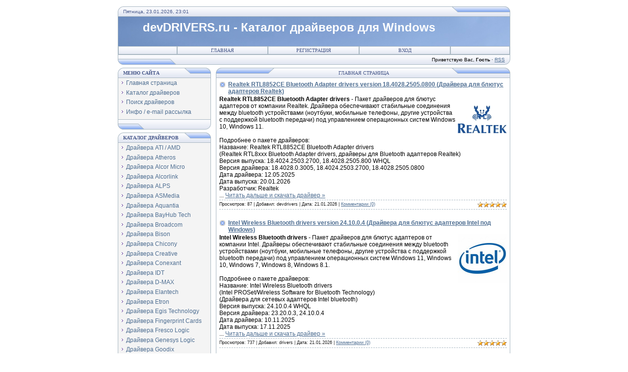

--- FILE ---
content_type: text/html; charset=UTF-8
request_url: https://www.devdrivers.ru/
body_size: 9534
content:
<html>
<head>
<meta http-equiv="content-type" content="text/html; charset=UTF-8">
<meta name="viewport" content="width=device-width, initial-scale=1.0">
<title>Каталог драйверов для Windows 10, Windows 8.1, Windows 7, XP</title>
<meta name="description" content="В каталоге драйверов Вы найдете драйверы разных производителей. Выберите драйвера по названию производителя из списка слева или воспользуйтесь поиском на сайте." />
<meta name="keywords" content="Каталог драйверов, windows 10, windows 7, windows 8.1, драйвера, поиск, drivers, производитель, драйверы, новые, скачать, download, windows XP" />
<link rel="canonical" href="https://www.devdrivers.ru/" />
<meta property="og:site_name" content="Каталог драйверов для Windows - devDrivers.ru" /> 
<meta property="og:title" content="Каталог драйверов для Windows 10, Windows 8.1, Windows 7, XP" />
<meta property="og:description" content="В каталоге драйверов Вы найдете драйверы разных производителей. Выберите драйвера по названию производителя из списка слева или воспользуйтесь поиском на сайте." />
<meta property="og:type" content="website" />
<meta property="og:url" content="https://www.devdrivers.ru/" />
<meta property="og:image" content="https://www.devdrivers.ru/images/devdrivers_ru_400x400.jpg" />
<meta name="robots" content="all" />
<META NAME="distribution" CONTENT="GLOBAL">
<link type="text/css" rel="stylesheet" href="/_st/my.css" />
<script type="text/javascript">function chbg(t,f){if (f==1){t.style.background="url('/.s/t/111/1.gif')";}else {t.style.background="url('/.s/t/111/2.gif')";}}</script>
<link type="image/x-icon" rel="shortcut icon" href="https://www.devdrivers.ru/favicon.ico">
<link rel="icon" type="image/png" href="/favicon48x48.png" sizes="48x48">
<link rel="icon" type="image/png" href="/favicon.png" sizes="120x120">
<link rel="icon" href="https://www.devdrivers.ru/favicon.svg" type="image/svg+xml">

	<link rel="stylesheet" href="/.s/src/base.min.css?v=221108" />
	<link rel="stylesheet" href="/.s/src/layer7.min.css?v=221108" />

	<script src="/.s/src/jquery-1.12.4.min.js"></script>
	
	<script src="/.s/src/uwnd.min.js?v=221108"></script>
	<script src="//s756.ucoz.net/cgi/uutils.fcg?a=uSD&ca=2&ug=999&isp=1&r=0.13114557753503"></script>
	<link rel="stylesheet" href="/.s/src/ulightbox/ulightbox.min.css" />
	<link rel="stylesheet" href="/.s/src/social.css" />
	<script src="/.s/src/ulightbox/ulightbox.min.js"></script>
	<script async defer src="https://www.google.com/recaptcha/api.js?onload=reCallback&render=explicit&hl=ru"></script>
	<script>
/* --- UCOZ-JS-DATA --- */
window.uCoz = {"site":{"id":"0devdrivers","host":"devdrivers.ucoz.ru","domain":"devdrivers.ru"},"module":"index","uLightboxType":1,"layerType":7,"language":"ru","sign":{"3125":"Закрыть","7287":"Перейти на страницу с фотографией.","7252":"Предыдущий","7254":"Изменить размер","5255":"Помощник","7251":"Запрошенный контент не может быть загружен. Пожалуйста, попробуйте позже.","7253":"Начать слайд-шоу","5458":"Следующий"},"ssid":"031601775604345514221","country":"US"};
/* --- UCOZ-JS-CODE --- */

		function eRateEntry(select, id, a = 65, mod = 'index', mark = +select.value, path = '', ajax, soc) {
			if (mod == 'shop') { path = `/${ id }/edit`; ajax = 2; }
			( !!select ? confirm(select.selectedOptions[0].textContent.trim() + '?') : true )
			&& _uPostForm('', { type:'POST', url:'/' + mod + path, data:{ a, id, mark, mod, ajax, ...soc } });
		}
 function uSocialLogin(t) {
			var params = {"google":{"height":600,"width":700},"vkontakte":{"width":790,"height":400},"ok":{"height":390,"width":710},"yandex":{"width":870,"height":515},"facebook":{"width":950,"height":520}};
			var ref = escape(location.protocol + '//' + ('www.devdrivers.ru' || location.hostname) + location.pathname + ((location.hash ? ( location.search ? location.search + '&' : '?' ) + 'rnd=' + Date.now() + location.hash : ( location.search || '' ))));
			window.open('/'+t+'?ref='+ref,'conwin','width='+params[t].width+',height='+params[t].height+',status=1,resizable=1,left='+parseInt((screen.availWidth/2)-(params[t].width/2))+',top='+parseInt((screen.availHeight/2)-(params[t].height/2)-20)+'screenX='+parseInt((screen.availWidth/2)-(params[t].width/2))+',screenY='+parseInt((screen.availHeight/2)-(params[t].height/2)-20));
			return false;
		}
		function TelegramAuth(user){
			user['a'] = 9; user['m'] = 'telegram';
			_uPostForm('', {type: 'POST', url: '/index/sub', data: user});
		}
function loginPopupForm(params = {}) { new _uWnd('LF', ' ', -250, -100, { closeonesc:1, resize:1 }, { url:'/index/40' + (params.urlParams ? '?'+params.urlParams : '') }) }
function reCallback() {
		$('.g-recaptcha').each(function(index, element) {
			element.setAttribute('rcid', index);
			
		if ($(element).is(':empty') && grecaptcha.render) {
			grecaptcha.render(element, {
				sitekey:element.getAttribute('data-sitekey'),
				theme:element.getAttribute('data-theme'),
				size:element.getAttribute('data-size')
			});
		}
	
		});
	}
	function reReset(reset) {
		reset && grecaptcha.reset(reset.previousElementSibling.getAttribute('rcid'));
		if (!reset) for (rel in ___grecaptcha_cfg.clients) grecaptcha.reset(rel);
	}
/* --- UCOZ-JS-END --- */
</script>

	<style>.UhideBlock{display:none; }</style>
	<script type="text/javascript">new Image().src = "//counter.yadro.ru/hit;noadsru?r"+escape(document.referrer)+(screen&&";s"+screen.width+"*"+screen.height+"*"+(screen.colorDepth||screen.pixelDepth))+";u"+escape(document.URL)+";"+Date.now();</script>
</head>
<body bgcolor="#FFFFFF" style="padding:5px;">
<div id="utbr8214" rel="s756"></div>
<!--U1AHEADER1Z--><table border="0" cellpadding="0" cellspacing="0" width="800" align="center" >
<tr><td bgcolor="#E4E8F3" width="11"><img border="0" src="/.s/t/111/3.gif" width="11" height="21"></td>
<td bgcolor="#E4E8F3" width="670" background="/.s/t/111/4.gif" class="copy"><font color="#445588">Пятница, 23.01.2026, 23:01</font></td>
<td bgcolor="#E4E8F3" width="119"><img border="0" src="/.s/t/111/5.gif" width="119" height="21"></td></tr>
</table>
<table class="topBorder" border="0" cellpadding="0" cellspacing="0" width="800" height="60" align="center">
 <tr><td bgcolor="#03276E" background="/logo/6.jpg" style="padding-left:50px;font-size:9pt;color:#FFFFFF;"><b><h1><!-- <logo> -->devDRIVERS.ru - Каталог драйверов для Windows</h1><!-- </logo> --></b></td></tr>
</table>
<table border="0" cellpadding="0" cellspacing="0" width="800" align="center">
<tr><td class="topBorder">
<table border="0" cellpadding="0" cellspacing="0" width="100%">
<tr>
<td width="15%" class="topMenu" background="/.s/t/111/2.gif"><img border="0" src="/.s/t/111/7.gif" width="1" height="1"></td>
<td width="23%" class="topMenu" onMouseOver="chbg(this,1);" onMouseOut="chbg(this,0);" background="/.s/t/111/2.gif" align="center"><a href="https://www.devdrivers.ru/" class="menu1"><!--<s5176>-->Главная<!--</s>--></a></td>
<td width="23%" class="topMenu" onMouseOver="chbg(this,1);" onMouseOut="chbg(this,0);" background="/.s/t/111/2.gif" align="center"><a class="menu1" href="/register"><!--<s3089>-->Регистрация<!--</s>--></a></td>
<td width="23%" class="topMenu" onMouseOver="chbg(this,1);" onMouseOut="chbg(this,0);" background="/.s/t/111/2.gif" align="center"><a class="menu1" href="javascript:;" rel="nofollow" onclick="loginPopupForm(); return false;"><!--<s3087>-->Вход<!--</s>--></a></td>
<td width="15%" class="topMenu" background="/.s/t/111/2.gif"><img border="0" src="/.s/t/111/7.gif" width="1" height="1"></td>
</tr>
</table>
</td></tr>
</table>
<table border="0" cellpadding="0" cellspacing="0" width="800" align="center">
<tr>
<td bgcolor="#E4E8F3" width="119"><img border="0" src="/.s/t/111/8.gif" width="119" height="21"></td>
<td bgcolor="#E4E8F3" width="670" background="/.s/t/111/4.gif" align="right" class="copy"><!--<s5212>-->Приветствую Вас<!--</s>-->, <b>Гость</b> &middot; <a href="http://www.devdrivers.ru/news/rss/">RSS</a></td>
<td bgcolor="#E4E8F3" width="11"><img border="0" src="/.s/t/111/9.gif" width="11" height="21"></td></tr>
</table><!--/U1AHEADER1Z-->
<div style="padding:3px"></div>
<!-- <middle> -->
<table border="0" cellpadding="0" cellspacing="0" width="800" align="center">
<tr>
<td width="200" valign="top">
<!--U1CLEFTER1Z--><!-- <block1> -->

<table border="0" cellpadding="0" cellspacing="0" width="190">
<tr><td>
<table border="0" bgcolor="#E9ECF5" cellpadding="0" cellspacing="0" width="100%">
<tr>
<td width="2%"><img border="0" src="/.s/t/111/3.gif" width="11" height="21"></td>
 <td width="70%" background="/.s/t/111/4.gif"><div class="blockTitle"><!-- <bt> --><!--<s5184>--><b>Меню сайта</b><!--</s>--><!-- </bt> --></div></td>
<td width="28%"><img border="0" src="/.s/t/111/10.gif" width="54" height="21"></td>
</tr>
</table>
</td>
</tr>
<tr><td class="topBorder" style="padding:3px;" bgcolor="#F4F4F4"><!-- <bc> --><div id="uMenuDiv1" class="uMenuV" style="position:relative;"><ul class="uMenuRoot">
<li><div class="umn-tl"><div class="umn-tr"><div class="umn-tc"></div></div></div><div class="umn-ml"><div class="umn-mr"><div class="umn-mc"><div class="uMenuItem"><a href="/"><span>Главная страница</span></a></div></div></div></div><div class="umn-bl"><div class="umn-br"><div class="umn-bc"><div class="umn-footer"></div></div></div></div></li>
<li><div class="umn-tl"><div class="umn-tr"><div class="umn-tc"></div></div></div><div class="umn-ml"><div class="umn-mr"><div class="umn-mc"><div class="uMenuItem"><a href="/load"><span>Каталог драйверов</span></a></div></div></div></div><div class="umn-bl"><div class="umn-br"><div class="umn-bc"><div class="umn-footer"></div></div></div></div></li>
<li><div class="umn-tl"><div class="umn-tr"><div class="umn-tc"></div></div></div><div class="umn-ml"><div class="umn-mr"><div class="umn-mc"><div class="uMenuItem"><a href="http://www.devdrivers.ru/gb"><span>Поиск драйверов</span></a></div></div></div></div><div class="umn-bl"><div class="umn-br"><div class="umn-bc"><div class="umn-footer"></div></div></div></div></li>
<li><div class="umn-tl"><div class="umn-tr"><div class="umn-tc"></div></div></div><div class="umn-ml"><div class="umn-mr"><div class="umn-mc"><div class="uMenuItem"><a href="/index/info/0-2"><span>Инфо / e-mail рассылка</span></a></div></div></div></div><div class="umn-bl"><div class="umn-br"><div class="umn-bc"><div class="umn-footer"></div></div></div></div></li></ul></div><script>$(function(){_uBuildMenu('#uMenuDiv1',0,document.location.href+'/','uMenuItemA','uMenuArrow',2500);})</script><!-- </bc> --></td></tr>
<tr><td bgcolor="#E9ECF5"><img border="0" src="/.s/t/111/11.gif" width="190" height="21"></td></tr>
</table>
<div style="padding:3px"></div>

<!-- </block1> -->

<!-- <block3> -->

<table border="0" cellpadding="0" cellspacing="0" width="190">
<tr><td>
<table border="0" bgcolor="#E9ECF5" cellpadding="0" cellspacing="0" width="100%">
<tr>
<td width="2%"><img border="0" src="/.s/t/111/3.gif" width="11" height="21"></td>
 <td width="70%" background="/.s/t/111/4.gif"><div class="blockTitle"><!-- <bt> --><b>Каталог драйверов</b><!-- </bt> --></div></td>
<td width="28%"><img border="0" src="/.s/t/111/10.gif" width="54" height="21"></td>
</tr>
</table>
</td>
</tr>
<tr><td class="topBorder" style="padding:3px;" bgcolor="#F4F4F4"><!-- <bc> --><div id="uMenuDiv2" class="uMenuV" style="position:relative;"><ul class="uMenuRoot">
<li><div class="umn-tl"><div class="umn-tr"><div class="umn-tc"></div></div></div><div class="umn-ml"><div class="umn-mr"><div class="umn-mc"><div class="uMenuItem"><a href="http://www.devdrivers.ru/index/drivers_ati_amd/0-4"><span>Драйвера ATI / AMD</span></a></div></div></div></div><div class="umn-bl"><div class="umn-br"><div class="umn-bc"><div class="umn-footer"></div></div></div></div></li>
<li><div class="umn-tl"><div class="umn-tr"><div class="umn-tc"></div></div></div><div class="umn-ml"><div class="umn-mr"><div class="umn-mc"><div class="uMenuItem"><a href="http://www.devdrivers.ru/index/drivers_atheros/0-14"><span>Драйвера Atheros</span></a></div></div></div></div><div class="umn-bl"><div class="umn-br"><div class="umn-bc"><div class="umn-footer"></div></div></div></div></li>
<li><div class="umn-tl"><div class="umn-tr"><div class="umn-tc"></div></div></div><div class="umn-ml"><div class="umn-mr"><div class="umn-mc"><div class="uMenuItem"><a href="http://www.devdrivers.ru/index/drivers_alcor_micro_alcorlink/0-35"><span>Драйвера Alcor Micro</span></a></div></div></div></div><div class="umn-bl"><div class="umn-br"><div class="umn-bc"><div class="umn-footer"></div></div></div></div></li>
<li><div class="umn-tl"><div class="umn-tr"><div class="umn-tc"></div></div></div><div class="umn-ml"><div class="umn-mr"><div class="umn-mc"><div class="uMenuItem"><a href="http://www.devdrivers.ru/index/drivers_alcor_micro_alcorlink/0-35"><span>Драйвера Alcorlink</span></a></div></div></div></div><div class="umn-bl"><div class="umn-br"><div class="umn-bc"><div class="umn-footer"></div></div></div></div></li>
<li><div class="umn-tl"><div class="umn-tr"><div class="umn-tc"></div></div></div><div class="umn-ml"><div class="umn-mr"><div class="umn-mc"><div class="uMenuItem"><a href="http://www.devdrivers.ru/index/alps_touchpad_drivers/0-46"><span>Драйвера ALPS</span></a></div></div></div></div><div class="umn-bl"><div class="umn-br"><div class="umn-bc"><div class="umn-footer"></div></div></div></div></li>
<li><div class="umn-tl"><div class="umn-tr"><div class="umn-tc"></div></div></div><div class="umn-ml"><div class="umn-mr"><div class="umn-mc"><div class="uMenuItem"><a href="http://www.devdrivers.ru/index/drivers_asmedia/0-42"><span>Драйвера ASMedia</span></a></div></div></div></div><div class="umn-bl"><div class="umn-br"><div class="umn-bc"><div class="umn-footer"></div></div></div></div></li>
<li><div class="umn-tl"><div class="umn-tr"><div class="umn-tc"></div></div></div><div class="umn-ml"><div class="umn-mr"><div class="umn-mc"><div class="uMenuItem"><a href="https://www.devdrivers.ru/index/drajvera_marvell/0-16"><span>Драйвера Aquantia</span></a></div></div></div></div><div class="umn-bl"><div class="umn-br"><div class="umn-bc"><div class="umn-footer"></div></div></div></div></li>
<li><div class="umn-tl"><div class="umn-tr"><div class="umn-tc"></div></div></div><div class="umn-ml"><div class="umn-mr"><div class="umn-mc"><div class="uMenuItem"><a href="https://www.devdrivers.ru/index/drajvera_02micro/0-31"><span>Драйвера BayHub Tech</span></a></div></div></div></div><div class="umn-bl"><div class="umn-br"><div class="umn-bc"><div class="umn-footer"></div></div></div></div></li>
<li><div class="umn-tl"><div class="umn-tr"><div class="umn-tc"></div></div></div><div class="umn-ml"><div class="umn-mr"><div class="umn-mc"><div class="uMenuItem"><a href="http://www.devdrivers.ru/index/drivers_broadcom_widcomm/0-8"><span>Драйвера Broadcom</span></a></div></div></div></div><div class="umn-bl"><div class="umn-br"><div class="umn-bc"><div class="umn-footer"></div></div></div></div></li>
<li><div class="umn-tl"><div class="umn-tr"><div class="umn-tc"></div></div></div><div class="umn-ml"><div class="umn-mr"><div class="umn-mc"><div class="uMenuItem"><a href="http://www.devdrivers.ru/index/drivers_bison/0-32"><span>Драйвера Bison</span></a></div></div></div></div><div class="umn-bl"><div class="umn-br"><div class="umn-bc"><div class="umn-footer"></div></div></div></div></li>
<li><div class="umn-tl"><div class="umn-tr"><div class="umn-tc"></div></div></div><div class="umn-ml"><div class="umn-mr"><div class="umn-mc"><div class="uMenuItem"><a href="http://www.devdrivers.ru/index/drivers_chicony/0-26"><span>Драйвера Chicony</span></a></div></div></div></div><div class="umn-bl"><div class="umn-br"><div class="umn-bc"><div class="umn-footer"></div></div></div></div></li>
<li><div class="umn-tl"><div class="umn-tr"><div class="umn-tc"></div></div></div><div class="umn-ml"><div class="umn-mr"><div class="umn-mc"><div class="uMenuItem"><a href="https://www.devdrivers.ru/index/drivers_creative/0-51"><span>Драйвера Creative</span></a></div></div></div></div><div class="umn-bl"><div class="umn-br"><div class="umn-bc"><div class="umn-footer"></div></div></div></div></li>
<li><div class="umn-tl"><div class="umn-tr"><div class="umn-tc"></div></div></div><div class="umn-ml"><div class="umn-mr"><div class="umn-mc"><div class="uMenuItem"><a href="http://www.devdrivers.ru/index/drivers_conexant/0-30"><span>Драйвера Conexant</span></a></div></div></div></div><div class="umn-bl"><div class="umn-br"><div class="umn-bc"><div class="umn-footer"></div></div></div></div></li>
<li><div class="umn-tl"><div class="umn-tr"><div class="umn-tc"></div></div></div><div class="umn-ml"><div class="umn-mr"><div class="umn-mc"><div class="uMenuItem"><a href="http://www.devdrivers.ru/index/drivers_idt/0-43"><span>Драйвера IDT</span></a></div></div></div></div><div class="umn-bl"><div class="umn-br"><div class="umn-bc"><div class="umn-footer"></div></div></div></div></li>
<li><div class="umn-tl"><div class="umn-tr"><div class="umn-tc"></div></div></div><div class="umn-ml"><div class="umn-mr"><div class="umn-mc"><div class="uMenuItem"><a href="http://www.devdrivers.ru/index/drivers_d_max/0-15"><span>Драйвера D-MAX</span></a></div></div></div></div><div class="umn-bl"><div class="umn-br"><div class="umn-bc"><div class="umn-footer"></div></div></div></div></li>
<li><div class="umn-tl"><div class="umn-tr"><div class="umn-tc"></div></div></div><div class="umn-ml"><div class="umn-mr"><div class="umn-mc"><div class="uMenuItem"><a href="http://www.devdrivers.ru/index/drivers_elantech/0-27"><span>Драйвера Elantech</span></a></div></div></div></div><div class="umn-bl"><div class="umn-br"><div class="umn-bc"><div class="umn-footer"></div></div></div></div></li>
<li><div class="umn-tl"><div class="umn-tr"><div class="umn-tc"></div></div></div><div class="umn-ml"><div class="umn-mr"><div class="umn-mc"><div class="uMenuItem"><a href="http://www.devdrivers.ru/index/drivers_etron/0-40"><span>Драйвера Etron</span></a></div></div></div></div><div class="umn-bl"><div class="umn-br"><div class="umn-bc"><div class="umn-footer"></div></div></div></div></li>
<li><div class="umn-tl"><div class="umn-tr"><div class="umn-tc"></div></div></div><div class="umn-ml"><div class="umn-mr"><div class="umn-mc"><div class="uMenuItem"><a href="https://www.devdrivers.ru/index/drajvera_egis_technology_inc/0-56"><span>Драйвера Egis Technology</span></a></div></div></div></div><div class="umn-bl"><div class="umn-br"><div class="umn-bc"><div class="umn-footer"></div></div></div></div></li>
<li><div class="umn-tl"><div class="umn-tr"><div class="umn-tc"></div></div></div><div class="umn-ml"><div class="umn-mr"><div class="umn-mc"><div class="uMenuItem"><a href="https://www.devdrivers.ru/index/drivers_fingerprint_cards_ab/0-57"><span>Драйвера Fingerprint Cards</span></a></div></div></div></div><div class="umn-bl"><div class="umn-br"><div class="umn-bc"><div class="umn-footer"></div></div></div></div></li>
<li><div class="umn-tl"><div class="umn-tr"><div class="umn-tc"></div></div></div><div class="umn-ml"><div class="umn-mr"><div class="umn-mc"><div class="uMenuItem"><a href="http://www.devdrivers.ru/index/drivers_fresco_logic/0-39"><span>Драйвера Fresco Logic</span></a></div></div></div></div><div class="umn-bl"><div class="umn-br"><div class="umn-bc"><div class="umn-footer"></div></div></div></div></li>
<li><div class="umn-tl"><div class="umn-tr"><div class="umn-tc"></div></div></div><div class="umn-ml"><div class="umn-mr"><div class="umn-mc"><div class="uMenuItem"><a href="http://www.devdrivers.ru/index/drivers_genesys_logic/0-49"><span>Драйвера Genesys Logic</span></a></div></div></div></div><div class="umn-bl"><div class="umn-br"><div class="umn-bc"><div class="umn-footer"></div></div></div></div></li>
<li><div class="umn-tl"><div class="umn-tr"><div class="umn-tc"></div></div></div><div class="umn-ml"><div class="umn-mr"><div class="umn-mc"><div class="uMenuItem"><a href="https://www.devdrivers.ru/index/drajvera_goodix/0-55"><span>Драйвера Goodix</span></a></div></div></div></div><div class="umn-bl"><div class="umn-br"><div class="umn-bc"><div class="umn-footer"></div></div></div></div></li>
<li><div class="umn-tl"><div class="umn-tr"><div class="umn-tc"></div></div></div><div class="umn-ml"><div class="umn-mr"><div class="umn-mc"><div class="uMenuItem"><a href="http://www.devdrivers.ru/index/drivers_intel/0-7"><span>Драйвера Intel</span></a></div></div></div></div><div class="umn-bl"><div class="umn-br"><div class="umn-bc"><div class="umn-footer"></div></div></div></div></li>
<li><div class="umn-tl"><div class="umn-tr"><div class="umn-tc"></div></div></div><div class="umn-ml"><div class="umn-mr"><div class="umn-mc"><div class="uMenuItem"><a href="http://www.devdrivers.ru/index/drivers_jmicron/0-18"><span>Драйвера JMicron</span></a></div></div></div></div><div class="umn-bl"><div class="umn-br"><div class="umn-bc"><div class="umn-footer"></div></div></div></div></li>
<li><div class="umn-tl"><div class="umn-tr"><div class="umn-tc"></div></div></div><div class="umn-ml"><div class="umn-mr"><div class="umn-mc"><div class="uMenuItem"><a href="http://www.devdrivers.ru/index/drivers_marvell/0-16"><span>Драйвера Marvell</span></a></div></div></div></div><div class="umn-bl"><div class="umn-br"><div class="umn-bc"><div class="umn-footer"></div></div></div></div></li>
<li><div class="umn-tl"><div class="umn-tr"><div class="umn-tc"></div></div></div><div class="umn-ml"><div class="umn-mr"><div class="umn-mc"><div class="uMenuItem"><a href="http://www.devdrivers.ru/index/drivers_ralink/0-17"><span>Драйвера MediaTek</span></a></div></div></div></div><div class="umn-bl"><div class="umn-br"><div class="umn-bc"><div class="umn-footer"></div></div></div></div></li>
<li><div class="umn-tl"><div class="umn-tr"><div class="umn-tc"></div></div></div><div class="umn-ml"><div class="umn-mr"><div class="umn-mc"><div class="uMenuItem"><a href="http://www.devdrivers.ru/index/drivers_motorola/0-21"><span>Драйвера Motorola</span></a></div></div></div></div><div class="umn-bl"><div class="umn-br"><div class="umn-bc"><div class="umn-footer"></div></div></div></div></li>
<li><div class="umn-tl"><div class="umn-tr"><div class="umn-tc"></div></div></div><div class="umn-ml"><div class="umn-mr"><div class="umn-mc"><div class="uMenuItem"><a href="http://www.devdrivers.ru/index/drivers_nvidia/0-9"><span>Драйвера Nvidia</span></a></div></div></div></div><div class="umn-bl"><div class="umn-br"><div class="umn-bc"><div class="umn-footer"></div></div></div></div></li>
<li><div class="umn-tl"><div class="umn-tr"><div class="umn-tc"></div></div></div><div class="umn-ml"><div class="umn-mr"><div class="umn-mc"><div class="uMenuItem"><a href="http://www.devdrivers.ru/index/drivers_nec/0-29"><span>Драйвера NEC</span></a></div></div></div></div><div class="umn-bl"><div class="umn-br"><div class="umn-bc"><div class="umn-footer"></div></div></div></div></li>
<li><div class="umn-tl"><div class="umn-tr"><div class="umn-tc"></div></div></div><div class="umn-ml"><div class="umn-mr"><div class="umn-mc"><div class="uMenuItem"><a href="http://www.devdrivers.ru/index/drivers_02micro/0-31"><span>Драйвера 02Micro</span></a></div></div></div></div><div class="umn-bl"><div class="umn-br"><div class="umn-bc"><div class="umn-footer"></div></div></div></div></li>
<li><div class="umn-tl"><div class="umn-tr"><div class="umn-tc"></div></div></div><div class="umn-ml"><div class="umn-mr"><div class="umn-mc"><div class="uMenuItem"><a href="http://www.devdrivers.ru/index/drivers_ralink/0-17"><span>Драйвера Ralink</span></a></div></div></div></div><div class="umn-bl"><div class="umn-br"><div class="umn-bc"><div class="umn-footer"></div></div></div></div></li>
<li><div class="umn-tl"><div class="umn-tr"><div class="umn-tc"></div></div></div><div class="umn-ml"><div class="umn-mr"><div class="umn-mc"><div class="uMenuItem"><a href="http://www.devdrivers.ru/index/drivers_realtek/0-5"><span>Драйвера Realtek</span></a></div></div></div></div><div class="umn-bl"><div class="umn-br"><div class="umn-bc"><div class="umn-footer"></div></div></div></div></li>
<li><div class="umn-tl"><div class="umn-tr"><div class="umn-tc"></div></div></div><div class="umn-ml"><div class="umn-mr"><div class="umn-mc"><div class="uMenuItem"><a href="http://www.devdrivers.ru/index/drivers_renesas/0-29"><span>Драйвера Renesas</span></a></div></div></div></div><div class="umn-bl"><div class="umn-br"><div class="umn-bc"><div class="umn-footer"></div></div></div></div></li>
<li><div class="umn-tl"><div class="umn-tr"><div class="umn-tc"></div></div></div><div class="umn-ml"><div class="umn-mr"><div class="umn-mc"><div class="uMenuItem"><a href="http://www.devdrivers.ru/index/drivers_ricoh/0-22"><span>Драйвера Ricoh</span></a></div></div></div></div><div class="umn-bl"><div class="umn-br"><div class="umn-bc"><div class="umn-footer"></div></div></div></div></li>
<li><div class="umn-tl"><div class="umn-tr"><div class="umn-tc"></div></div></div><div class="umn-ml"><div class="umn-mr"><div class="umn-mc"><div class="uMenuItem"><a href="http://www.devdrivers.ru/index/drivers_sentelic/0-38"><span>Драйвера Sentelic</span></a></div></div></div></div><div class="umn-bl"><div class="umn-br"><div class="umn-bc"><div class="umn-footer"></div></div></div></div></li>
<li><div class="umn-tl"><div class="umn-tr"><div class="umn-tc"></div></div></div><div class="umn-ml"><div class="umn-mr"><div class="umn-mc"><div class="uMenuItem"><a href="http://www.devdrivers.ru/index/drivers_sis/0-41"><span>Драйвера SIS</span></a></div></div></div></div><div class="umn-bl"><div class="umn-br"><div class="umn-bc"><div class="umn-footer"></div></div></div></div></li>
<li><div class="umn-tl"><div class="umn-tr"><div class="umn-tc"></div></div></div><div class="umn-ml"><div class="umn-mr"><div class="umn-mc"><div class="uMenuItem"><a href="http://www.devdrivers.ru/index/drivers_silicon_motion/0-44"><span>Драйвера Silicon Motion</span></a></div></div></div></div><div class="umn-bl"><div class="umn-br"><div class="umn-bc"><div class="umn-footer"></div></div></div></div></li>
<li><div class="umn-tl"><div class="umn-tr"><div class="umn-tc"></div></div></div><div class="umn-ml"><div class="umn-mr"><div class="umn-mc"><div class="uMenuItem"><a href="https://www.devdrivers.ru/index/drajvera_sonix/0-54"><span>Драйвера Sonix Technology</span></a></div></div></div></div><div class="umn-bl"><div class="umn-br"><div class="umn-bc"><div class="umn-footer"></div></div></div></div></li>
<li><div class="umn-tl"><div class="umn-tr"><div class="umn-tc"></div></div></div><div class="umn-ml"><div class="umn-mr"><div class="umn-mc"><div class="uMenuItem"><a href="http://www.devdrivers.ru/index/drivers_sunplusit/0-50"><span>Драйвера Sunplus Innovation</span></a></div></div></div></div><div class="umn-bl"><div class="umn-br"><div class="umn-bc"><div class="umn-footer"></div></div></div></div></li>
<li><div class="umn-tl"><div class="umn-tr"><div class="umn-tc"></div></div></div><div class="umn-ml"><div class="umn-mr"><div class="umn-mc"><div class="uMenuItem"><a href="http://www.devdrivers.ru/index/drivers_synaptics/0-23"><span>Драйвера Synaptics</span></a></div></div></div></div><div class="umn-bl"><div class="umn-br"><div class="umn-bc"><div class="umn-footer"></div></div></div></div></li>
<li><div class="umn-tl"><div class="umn-tr"><div class="umn-tc"></div></div></div><div class="umn-ml"><div class="umn-mr"><div class="umn-mc"><div class="uMenuItem"><a href="http://www.devdrivers.ru/index/drivers_toshiba/0-13"><span>Драйвера Toshiba</span></a></div></div></div></div><div class="umn-bl"><div class="umn-br"><div class="umn-bc"><div class="umn-footer"></div></div></div></div></li>
<li><div class="umn-tl"><div class="umn-tr"><div class="umn-tc"></div></div></div><div class="umn-ml"><div class="umn-mr"><div class="umn-mc"><div class="uMenuItem"><a href="http://www.devdrivers.ru/index/drajvera_texas_instruments/0-45"><span>Драйвера Texas Instruments</span></a></div></div></div></div><div class="umn-bl"><div class="umn-br"><div class="umn-bc"><div class="umn-footer"></div></div></div></div></li>
<li><div class="umn-tl"><div class="umn-tr"><div class="umn-tc"></div></div></div><div class="umn-ml"><div class="umn-mr"><div class="umn-mc"><div class="uMenuItem"><a href="http://www.devdrivers.ru/index/drivers_atheros/0-14"><span>Драйвера Qualcomm</span></a></div></div></div></div><div class="umn-bl"><div class="umn-br"><div class="umn-bc"><div class="umn-footer"></div></div></div></div></li>
<li><div class="umn-tl"><div class="umn-tr"><div class="umn-tc"></div></div></div><div class="umn-ml"><div class="umn-mr"><div class="umn-mc"><div class="uMenuItem"><a href="http://www.devdrivers.ru/index/drivers_via/0-6"><span>Драйвера VIA</span></a></div></div></div></div><div class="umn-bl"><div class="umn-br"><div class="umn-bc"><div class="umn-footer"></div></div></div></div></li></ul></div><script>$(function(){_uBuildMenu('#uMenuDiv2',0,document.location.href+'/','uMenuItemA','uMenuArrow',2500);})</script><!-- </bc> --></td></tr>
<tr><td bgcolor="#E9ECF5"><img border="0" src="/.s/t/111/11.gif" width="190" height="21"></td></tr>
</table>
<div style="padding:3px"></div>

<!-- </block3> -->

<!-- <block2> -->

<!-- </block2> -->

<!-- <block1647> -->
<!-- <md1647> --><!-- </md> -->
<table border="0" cellpadding="0" cellspacing="0" width="190">
<tr><td>
<table border="0" bgcolor="#E9ECF5" cellpadding="0" cellspacing="0" width="100%">
<tr>
<td width="2%"><img border="0" src="/.s/t/111/3.gif" width="11" height="21"></td>
 <td width="70%" background="/.s/t/111/4.gif"><div class="blockTitle"><!-- <bt> --><b>Новые драйвера</b><!-- </bt> --></div></td>
<td width="28%"><img border="0" src="/.s/t/111/10.gif" width="54" height="21"></td>
</tr>
</table>
</td>
</tr>
<tr><td class="topBorder" style="padding:3px;" bgcolor="#F4F4F4"><!-- <bc> --><script type="text/javascript" src="https://www.devdrivers.ru/informer/2"></script><!-- </bc> --></td></tr>
<tr><td bgcolor="#E9ECF5"><img border="0" src="/.s/t/111/11.gif" width="190" height="21"></td></tr>
</table>
<div style="padding:3px"></div>
<!-- <mde> --><!-- </mde> -->
<!-- </block1647> -->

<!-- <block5> -->

<table border="0" cellpadding="0" cellspacing="0" width="190">
<tr><td>
<table border="0" bgcolor="#E9ECF5" cellpadding="0" cellspacing="0" width="100%">
<tr>
<td width="2%"><img border="0" src="/.s/t/111/3.gif" width="11" height="21"></td>
 <td width="70%" background="/.s/t/111/4.gif"><div class="blockTitle"><!-- <bt> --><b>Поиск драйверов</b><!-- </bt> --></div></td>
<td width="28%"><img border="0" src="/.s/t/111/10.gif" width="54" height="21"></td>
</tr>
</table>
</td>
</tr>
<tr><td class="topBorder" style="padding:3px;" bgcolor="#F4F4F4"><div align="center"><!-- <bc> -->
		<div class="searchForm">
			<form onsubmit="this.sfSbm.disabled=true" method="get" style="margin:0" action="/search/">
				<div align="center" class="schQuery">
					<input type="text" name="q" maxlength="30" size="20" class="queryField" />
				</div>
				<div align="center" class="schBtn">
					<input type="submit" class="searchSbmFl" name="sfSbm" value="Найти" />
				</div>
				<input type="hidden" name="t" value="0">
			</form>
		</div><!-- </bc> --></div></td></tr>
<tr><td bgcolor="#E9ECF5"><img border="0" src="/.s/t/111/11.gif" width="190" height="21"></td></tr>
</table>
<div style="padding:3px"></div>

<!-- </block5> -->

<!-- <block8486> -->
<table border="0" cellpadding="0" cellspacing="0" width="190">
<tr><td>
<table border="0" bgcolor="#E9ECF5" cellpadding="0" cellspacing="0" width="100%">
<tr>
<td width="2%"><img border="0" src="/.s/t/111/3.gif" width="11" height="21"></td>
 <td width="70%" background="/.s/t/111/4.gif"><div class="blockTitle"><!-- <bt> --><b>Кнопка сайта</b><!-- </bt> --></div></td>
<td width="28%"><img border="0" src="/.s/t/111/10.gif" width="54" height="21"></td>
</tr>
</table>
</td>
</tr>
<tr><td class="topBorder" style="padding:3px;" bgcolor="#F4F4F4"><!-- <bc> --><script language="JavaScript"> 
<!-- 
function popup1() 
{ 
prompt('Код кнопки','<a href="https://www.devdrivers.ru/" target="_blank" alt="Драйвера, Поиск драйверов"><img src="https://www.devdrivers.ru/images/banner88x31.gif" alt="Драйвера, Поиск драйверов" title="Драйвера, Поиск драйверов" width="88" height="31" border="0"></a>'); 
return false; 
} 
//--> 
</script> 
<a href="https://www.devdrivers.ru/" target="_self" alt="Драйвера, Поиск драйверов"><center><img src="https://www.devdrivers.ru/images/banner88x31.gif" alt="Драйвера для Windows" title="Драйвера, Поиск драйверов" width="88" border="0" height="31"></center></a><br>
<form>
<center> 
<input value="Получить код кнопки" onclick="popup1()" type="button"> 
</center></form><!-- </bc> --></td></tr>
<tr><td bgcolor="#E9ECF5"><img border="0" src="/.s/t/111/11.gif" width="190" height="21"></td></tr>
</table>
<div style="padding:3px"></div>
<!-- </block8486> -->

<!-- <block11> -->
<table border="0" cellpadding="0" cellspacing="0" width="190">
<tr><td>
<table border="0" bgcolor="#E9ECF5" cellpadding="0" cellspacing="0" width="100%">
<tr>
<td width="2%"><img border="0" src="/.s/t/111/3.gif" width="11" height="21"></td>
 <td width="70%" background="/.s/t/111/4.gif"><div class="blockTitle"><!-- <bt> --><!--<s5195>--><b>Статистика</b><!--</s>--><!-- </bt> --></div></td>
<td width="28%"><img border="0" src="/.s/t/111/10.gif" width="54" height="21"></td>
</tr>
</table>
</td>
</tr>
<tr><td class="topBorder" style="padding:3px;" bgcolor="#F4F4F4"><div align="center"><!-- <bc> -->
<noindex>
<!--LiveInternet counter--><script type="text/javascript"><!--
document.write("<a href='http://www.liveinternet.ru/click' "+
"target=_blank><img src='//counter.yadro.ru/hit?t11.10;r"+
escape(document.referrer)+((typeof(screen)=="undefined")?"":
";s"+screen.width+"*"+screen.height+"*"+(screen.colorDepth?
screen.colorDepth:screen.pixelDepth))+";u"+escape(document.URL)+
";"+Math.random()+
"' alt='' title='LiveInternet: показано число просмотров за 24"+
" часа, посетителей за 24 часа и за сегодня' "+
"border='0' width='88' height='31'><\/a>")
//--></script><!--/LiveInternet-->
</noindex>
<!-- Yandex.Metrika counter --> 
<script type="text/javascript" > (function(m,e,t,r,i,k,a){m[i]=m[i]||function(){(m[i].a=m[i].a||[]).push(arguments)}; m[i].l=1*new Date();k=e.createElement(t),a=e.getElementsByTagName(t)[0],k.async=1,k.src=r,a.parentNode.insertBefore(k,a)}) (window, document, "script", "https://mc.yandex.ru/metrika/tag.js", "ym"); ym(82815391, "init", { clickmap:true, trackLinks:true, accurateTrackBounce:true }); </script> <noscript><div><img src="https://mc.yandex.ru/watch/82815391" style="position:absolute; left:-9999px;" alt="" /></div></noscript> 
<!-- /Yandex.Metrika counter --><!-- </bc> --></div></td></tr>
<tr><td bgcolor="#E9ECF5"><img border="0" src="/.s/t/111/11.gif" width="190" height="21"></td></tr>
</table>
<div style="padding:3px"></div>
<!-- </block11> --><!--/U1CLEFTER1Z-->
</td>
<td valign="top" height="100%">
<table border="0" cellpadding="0" cellspacing="0" width="600" height="100%">
<tr>
<td bgcolor="#E9ECF5"><img border="0" src="/.s/t/111/12.gif" width="119" height="21"></td>
<td bgcolor="#E9ECF5" width="362" background="/.s/t/111/4.gif" align="center"><div class="blockTitle">&nbsp;Главная страница</div></td>
<td bgcolor="#E9ECF5"><img border="0" src="/.s/t/111/5.gif" width="119" height="21"></td>
</tr>
<tr>
<td colspan="3" class="topBorder" style="padding:3px;" width="600" height="100%" valign="top"><!-- <body> --><div class="page-content-wrapper"><script>
				function spages(p, link) {
					if (1) return !!location.assign(link.href);
					ajaxPageController.showLoader();
					_uPostForm('', {url:'news/' + p + '-0-0-0-0-0-' + Date.now() } );
				}</script>
				<div id="allEntries"><div id="entryID2958"><table border="0" cellpadding="0" cellspacing="0" width="100%" class="eBlock"><tr><td style="padding:3px;">

 <div class="eTitle" style="text-align:left;"><a href="/news/realtek_rtl8852ce_bluetooth_adapter_drivers_version_18_4028_2505_0800_drajvera_dlja_bljutuc_adapterov_realtek/2026-01-21-2958">Realtek RTL8852CE Bluetooth Adapter drivers version 18.4028.2505.0800 (Драйвера для блютуc адаптеров Realtek)</a></div>
<div class="eMessage" style="text-align:left;clear:both;padding-top:2px;padding-bottom:2px;"><b><img align="right" alt="Realtek RTL8852CE Bluetooth Adapter drivers" src="https://www.devdrivers.ru/drivers/realtek.jpg" />Realtek RTL8852CE Bluetooth Adapter drivers</b> - Пакет драйверов для блютус адаптеров от компании Realtek. Драйвера обеспечивают стабильные соединения между bluetooth устройствами (ноутбуки, мобильные телефоны, другие устройства с поддержкой bluetooth передачи) под управлением операционных систем Windows 10, Windows 11.<br />
<br />
Подробнее о пакете драйверов:
<div>Название: Realtek RTL8852CE Bluetooth Adapter drivers</div>

<div>(Realtek RTL8xxx Bluetooth Adapter drivers, драйверы для Bluetooth адаптеров Realtek)</div>
Версия выпуска: 18.4024.2503.2700,&nbsp;18.4028.2505.800 WHQL

<div>Версия драйвера: 18.4028.0.3005, 18.4024.2503.2700, 18.4028.2505.0800</div>

<div>Дата драйвера: 12.05.2025</div>

<div>Дата выпуска: 20.01.2026</div>
Разработчик: Realtek<br />

		<!--"-->
		<span class="entDots">... </span>
		<span class="entryReadAll">
			<a class="entryReadAllLink" href="/news/realtek_rtl8852ce_bluetooth_adapter_drivers_version_18_4028_2505_0800_drajvera_dlja_bljutuc_adapterov_realtek/2026-01-21-2958">Читать дальше и скачать драйвер »</a>
		</span></div>
<div class="eDetails" style="clear:both;">
<div style="float:right">
		<style type="text/css">
			.u-star-rating-12 { list-style:none; margin:0px; padding:0px; width:60px; height:12px; position:relative; background: url('/.s/img/stars/3/12.png') top left repeat-x }
			.u-star-rating-12 li{ padding:0px; margin:0px; float:left }
			.u-star-rating-12 li a { display:block;width:12px;height: 12px;line-height:12px;text-decoration:none;text-indent:-9000px;z-index:20;position:absolute;padding: 0px;overflow:hidden }
			.u-star-rating-12 li a:hover { background: url('/.s/img/stars/3/12.png') left center;z-index:2;left:0px;border:none }
			.u-star-rating-12 a.u-one-star { left:0px }
			.u-star-rating-12 a.u-one-star:hover { width:12px }
			.u-star-rating-12 a.u-two-stars { left:12px }
			.u-star-rating-12 a.u-two-stars:hover { width:24px }
			.u-star-rating-12 a.u-three-stars { left:24px }
			.u-star-rating-12 a.u-three-stars:hover { width:36px }
			.u-star-rating-12 a.u-four-stars { left:36px }
			.u-star-rating-12 a.u-four-stars:hover { width:48px }
			.u-star-rating-12 a.u-five-stars { left:48px }
			.u-star-rating-12 a.u-five-stars:hover { width:60px }
			.u-star-rating-12 li.u-current-rating { top:0 !important; left:0 !important;margin:0 !important;padding:0 !important;outline:none;background: url('/.s/img/stars/3/12.png') left bottom;position: absolute;height:12px !important;line-height:12px !important;display:block;text-indent:-9000px;z-index:1 }
		</style><script>
			var usrarids = {};
			function ustarrating(id, mark) {
				if (!usrarids[id]) {
					usrarids[id] = 1;
					$(".u-star-li-"+id).hide();
					_uPostForm('', { type:'POST', url:`/news`, data:{ a:65, id, mark, mod:'news', ajax:'2' } })
				}
			}
		</script><ul id="uStarRating2958" class="uStarRating2958 u-star-rating-12" title="Рейтинг: 5.0/1">
			<li id="uCurStarRating2958" class="u-current-rating uCurStarRating2958" style="width:100%;"></li></ul></div>

<span class="e-reads"><span class="ed-title">Просмотров:</span> <span class="ed-value" >87</span></span><span class="ed-sep"> | </span>
<span class="e-author"><span class="ed-title">Добавил:</span> <span class="ed-value" >devdrivers</span></span><span class="ed-sep"> | </span>
<span class="e-date"><span class="ed-title">Дата:</span> <span class="ed-value" title="01:25">21.01.2026</span></span>
<span class="ed-sep"> | </span><a class="e-comments" href="/news/realtek_rtl8852ce_bluetooth_adapter_drivers_version_18_4028_2505_0800_drajvera_dlja_bljutuc_adapterov_realtek/2026-01-21-2958#comments">Комментарии (0)</a>
</div></td></tr></table><br /></div><div id="entryID1451"><table border="0" cellpadding="0" cellspacing="0" width="100%" class="eBlock"><tr><td style="padding:3px;">

 <div class="eTitle" style="text-align:left;"><a href="/news/intel_wireless_bluetooth_drivers_version_24_10_0_4_drajvera_dlja_bljutus_adapterov_intel_pod_windows/2026-01-21-1451">Intel Wireless Bluetooth drivers version 24.10.0.4 (Драйвера для блютус адаптеров Intel под Windows)</a></div>
<div class="eMessage" style="text-align:left;clear:both;padding-top:2px;padding-bottom:2px;"><b><img align="right" alt="Intel Wireless Bluetooth drivers" src="/drivers/intel.jpg" />Intel Wireless Bluetooth drivers</b> - Пакет драйверов для блютус адаптеров от компании Intel. Драйверы обеспечивают стабильные соединения между bluetooth устройствами (ноутбуки, мобильные телефоны, другие устройства с поддержкой bluetooth передачи) под управлением операционных систем Windows 11, Windows 10, Windows 7, Windows 8, Windows 8.1.<br />
<br />
Подробнее о пакете драйверов:<br />
Название: Intel Wireless Bluetooth drivers<br />
(Intel PROSet/Wireless Software for Bluetooth Technology)<br />
(Драйвера для сетевых адаптеров Intel bluetooth)<br />
Версия выпуска: 24.10.0.4 WHQL<br />
Версия драйвера: 23.20.0.3, 24.10.0.4
<div>Дата драйвера: 10.11.2025</div>

<div>Дата выпуска: 17.11.2025</div>

		<!--"-->
		<span class="entDots">... </span>
		<span class="entryReadAll">
			<a class="entryReadAllLink" href="/news/intel_wireless_bluetooth_drivers_version_24_10_0_4_drajvera_dlja_bljutus_adapterov_intel_pod_windows/2026-01-21-1451">Читать дальше и скачать драйвер »</a>
		</span></div>
<div class="eDetails" style="clear:both;">
<div style="float:right"><ul id="uStarRating1451" class="uStarRating1451 u-star-rating-12" title="Рейтинг: 5.0/2">
			<li id="uCurStarRating1451" class="u-current-rating uCurStarRating1451" style="width:100%;"></li></ul></div>

<span class="e-reads"><span class="ed-title">Просмотров:</span> <span class="ed-value" >737</span></span><span class="ed-sep"> | </span>
<span class="e-author"><span class="ed-title">Добавил:</span> <span class="ed-value" >drivers</span></span><span class="ed-sep"> | </span>
<span class="e-date"><span class="ed-title">Дата:</span> <span class="ed-value" title="00:45">21.01.2026</span></span>
<span class="ed-sep"> | </span><a class="e-comments" href="/news/intel_wireless_bluetooth_drivers_version_24_10_0_4_drajvera_dlja_bljutus_adapterov_intel_pod_windows/2026-01-21-1451#comments">Комментарии (0)</a>
</div></td></tr></table><br /></div><div id="entryID2671"><table border="0" cellpadding="0" cellspacing="0" width="100%" class="eBlock"><tr><td style="padding:3px;">

 <div class="eTitle" style="text-align:left;"><a href="/news/realtek_rtl8852be_bluetooth_adapter_drivers_version_18_4024_2504_1401_drajvera_dlja_bljutuc_adapterov_realtek/2026-01-20-2671">Realtek RTL8852BE Bluetooth Adapter drivers version 18.4024.2504.1401 (Драйвера для блютуc адаптеров Realtek)</a></div>
<div class="eMessage" style="text-align:left;clear:both;padding-top:2px;padding-bottom:2px;"><b><img align="right" alt="Realtek RTL8852BE Bluetooth Adapter drivers" src="https://www.devdrivers.ru/drivers/realtek.jpg" />Realtek RTL8852BE Bluetooth Adapter drivers</b> - Пакет драйверов для блютус адаптеров от компании Realtek. Драйвера обеспечивают стабильные соединения между bluetooth устройствами (ноутбуки, мобильные телефоны, другие устройства с поддержкой bluetooth передачи) под управлением операционных систем Windows 10, Windows 11.<br />
<br />
Подробнее о пакете драйверов:
<div>Название: Realtek RTL8852BE Bluetooth Adapter drivers</div>

<div>(Realtek RTL8xxx Bluetooth Adapter drivers, драйверы для Bluetooth адаптеров Realtek)</div>
Версия выпуска: 18.4024.2503.2700, 18.4024.2504.1401

<div>Версия драйвера: 18.4014.2408.0701,&nbsp;18.4024.2503.2700,&nbsp;18.4024.2504.1401 (x64)</div>

<div>Дата драйвера: 18.04.2025</div>

<div>Дата выпуска: 20.01.2026</div>
Разработчик: Realtek<br />
Операционная система: Windows 10, Windows 11 (x86, x64)<br />

		<!--"-->
		<span class="entDots">... </span>
		<span class="entryReadAll">
			<a class="entryReadAllLink" href="/news/realtek_rtl8852be_bluetooth_adapter_drivers_version_18_4024_2504_1401_drajvera_dlja_bljutuc_adapterov_realtek/2026-01-20-2671">Читать дальше и скачать драйвер »</a>
		</span></div>
<div class="eDetails" style="clear:both;">
<div style="float:right"><ul id="uStarRating2671" class="uStarRating2671 u-star-rating-12" title="Рейтинг: 0.0/0">
			<li id="uCurStarRating2671" class="u-current-rating uCurStarRating2671" style="width:0%;"></li></ul></div>

<span class="e-reads"><span class="ed-title">Просмотров:</span> <span class="ed-value" >374</span></span><span class="ed-sep"> | </span>
<span class="e-author"><span class="ed-title">Добавил:</span> <span class="ed-value" >devdrivers</span></span><span class="ed-sep"> | </span>
<span class="e-date"><span class="ed-title">Дата:</span> <span class="ed-value" title="11:45">20.01.2026</span></span>
<span class="ed-sep"> | </span><a class="e-comments" href="/news/realtek_rtl8852be_bluetooth_adapter_drivers_version_18_4024_2504_1401_drajvera_dlja_bljutuc_adapterov_realtek/2026-01-20-2671#comments">Комментарии (0)</a>
</div></td></tr></table><br /></div><div id="entryID1478"><table border="0" cellpadding="0" cellspacing="0" width="100%" class="eBlock"><tr><td style="padding:3px;">

 <div class="eTitle" style="text-align:left;"><a href="/news/intel_smart_sound_technology_drivers_version_20_42_12446_0_drajvera_dlja_tekhnoligii_intel_smart_sound/2026-01-20-1478">Intel Smart Sound Technology drivers version 20.42.12446.0 (Драйвера для технолигии Intel Smart Sound)</a></div>
<div class="eMessage" style="text-align:left;clear:both;padding-top:2px;padding-bottom:2px;"><b><img align="right" alt="Intel Smart Sound Technology drivers" src="https://www.devdrivers.ru/drivers/intel.jpg" />Intel Smart Sound Technology drivers</b> - Новый пакет драйверов для технологии Intel Smart Sound от компании Intel. Драйвера обеспечивают голосовое взаимодействие с устройствами по технологии Intel Smart Sound и предназначены для работы в операционной системе Windows 10, Windows 11.<br />
<br />
Подробнее о пакете:<br />
Название: Intel Smart Sound Technology drivers<br />
(Драйвера для устройств с технологией Intel Smart Sound)<br />
Версия выпуска: 20.42.12350.3б 20.42.12446.0<br />
Версия драйвера: 20.42.11515.0, 20.42.11880.0, 20.42.12350.3, 20.42.12446.0<br />
Дата драйвера: 17.10.2025
<div>Дата выпуска: 20.01.2026</div>

<div>Сертификат драйвера: WHQL</div>

<div>
		<!--"-->
		<span class="entDots">... </span>
		<span class="entryReadAll">
			<a class="entryReadAllLink" href="/news/intel_smart_sound_technology_drivers_version_20_42_12446_0_drajvera_dlja_tekhnoligii_intel_smart_sound/2026-01-20-1478">Читать дальше и скачать драйвер »</a>
		</span></div>
<div class="eDetails" style="clear:both;">
<div style="float:right"><ul id="uStarRating1478" class="uStarRating1478 u-star-rating-12" title="Рейтинг: 5.0/1">
			<li id="uCurStarRating1478" class="u-current-rating uCurStarRating1478" style="width:100%;"></li></ul></div>

<span class="e-reads"><span class="ed-title">Просмотров:</span> <span class="ed-value" >340</span></span><span class="ed-sep"> | </span>
<span class="e-author"><span class="ed-title">Добавил:</span> <span class="ed-value" >drivers</span></span><span class="ed-sep"> | </span>
<span class="e-date"><span class="ed-title">Дата:</span> <span class="ed-value" title="10:25">20.01.2026</span></span>
<span class="ed-sep"> | </span><a class="e-comments" href="/news/intel_smart_sound_technology_drivers_version_20_42_12446_0_drajvera_dlja_tekhnoligii_intel_smart_sound/2026-01-20-1478#comments">Комментарии (0)</a>
</div></td></tr></table><br /></div><div id="entryID1764"><table border="0" cellpadding="0" cellspacing="0" width="100%" class="eBlock"><tr><td style="padding:3px;">

 <div class="eTitle" style="text-align:left;"><a href="/news/qualcomm_wcn785x_wi_fi_7_network_adapter_drivers_3_1_0_1571_drajvera_dlja_besprovodnykh_setevykh_adapterov_wi_fi_7/2026-01-20-1764">Qualcomm WCN785x Wi-Fi 7 Network Adapter drivers 3.1.0.1571 (Драйвера для беспроводных сетевых адаптеров Wi-Fi 7)</a></div>
<div class="eMessage" style="text-align:left;clear:both;padding-top:2px;padding-bottom:2px;"><b><img align="right" alt="Qualcomm WCN785x Wi-Fi 7 Network Adapter" src="https://www.devdrivers.ru/drivers/qualcomm.jpg" />Qualcomm WCN785x Wi-Fi 7 Network Adapter drivers</b> - Обновился пакет драйверов для беспроводных сетей Wi-Fi 7 стандарта 802.11be от компании Qualcomm. Драйверы предназначены для беспроводных сетевых адаптеров разработанных на чипах Qualcomm серии: WCN785x. Пакет драйверов необходим для передачи данных и обеспечения полноценной работы беспроводной сети по протоколу Wi-Fi 7 в операционной системе Windows 11, Windows 10.<br />
<br />
Подробнее о пакете драйверов:<br />
Название: Qualcomm WCN785x Wi-Fi 7 Network Adapter drivers
<div>(Qualcomm Wireless LAN Wi-Fi Miniport Adapter drivers, Qualcomm NCM865 WLAN drivers)</div>

<div>Версия выпуска: 3.1.0.1571</div>

<div>
		<!--"-->
		<span class="entDots">... </span>
		<span class="entryReadAll">
			<a class="entryReadAllLink" href="/news/qualcomm_wcn785x_wi_fi_7_network_adapter_drivers_3_1_0_1571_drajvera_dlja_besprovodnykh_setevykh_adapterov_wi_fi_7/2026-01-20-1764">Читать дальше и скачать драйвер »</a>
		</span></div>
<div class="eDetails" style="clear:both;">
<div style="float:right"><ul id="uStarRating1764" class="uStarRating1764 u-star-rating-12" title="Рейтинг: 0.0/0">
			<li id="uCurStarRating1764" class="u-current-rating uCurStarRating1764" style="width:0%;"></li></ul></div>

<span class="e-reads"><span class="ed-title">Просмотров:</span> <span class="ed-value" >33</span></span><span class="ed-sep"> | </span>
<span class="e-author"><span class="ed-title">Добавил:</span> <span class="ed-value" >drivers</span></span><span class="ed-sep"> | </span>
<span class="e-date"><span class="ed-title">Дата:</span> <span class="ed-value" title="08:26">20.01.2026</span></span>
<span class="ed-sep"> | </span><a class="e-comments" href="/news/qualcomm_wcn785x_wi_fi_7_network_adapter_drivers_3_1_0_1571_drajvera_dlja_besprovodnykh_setevykh_adapterov_wi_fi_7/2026-01-20-1764#comments">Комментарии (0)</a>
</div></td></tr></table><br /></div><div class="catPages1" align="center" style="clear:both;" id="pagesBlock1"><b class="swchItemA"><span>1</span></b> <a class="swchItem" href="/news/?page2" onclick="spages('2', this);return false;"><span>2</span></a> <a class="swchItem" href="/news/?page3" onclick="spages('3', this);return false;"><span>3</span></a> <span class="swchItemDots"><span>...</span></span> <a class="swchItem" href="/news/?page663" onclick="spages('663', this);return false;"><span>663</span></a> <a class="swchItem" href="/news/?page664" onclick="spages('664', this);return false;"><span>664</span></a>  <a class="swchItem swchItem-next" href="/news/?page2" onclick="spages('2', this);return false;"><span>&raquo;</span></a></div></div>
<table border="0" width="100%" cellspacing="1" cellpadding="2" class="eBlock">
<tr><td colspan="2" class="eDetails">
<noindex>
<div align="center">
<script type="text/javascript" src="//www.devdrivers.ru/rtr/1"></script>
</div>
</noindex>
</table></div><!-- </body> --></td>
</tr>
<tr>
<td bgcolor="#E9ECF5"><img border="0" src="/.s/t/111/8.gif" width="119" height="21"></td>
<td bgcolor="#E9ECF5" width="362" background="/.s/t/111/4.gif" align="center" class="copy"><!-- <copy> -->Copyright devDRIVERS.ru &copy; 2026<!-- </copy> --></td>
<td bgcolor="#E9ECF5"><img border="0" src="/.s/t/111/13.gif" width="119" height="21"></td>
</tr>
</table>
</td>
</tr>
</table>
<!-- </middle> -->
<!--U1BFOOTER1Z-->
<div style="padding:5px;text-align:center;"></div>
<!--/U1BFOOTER1Z-->
</body>
</html>
<!-- 0.05018 (s756) -->